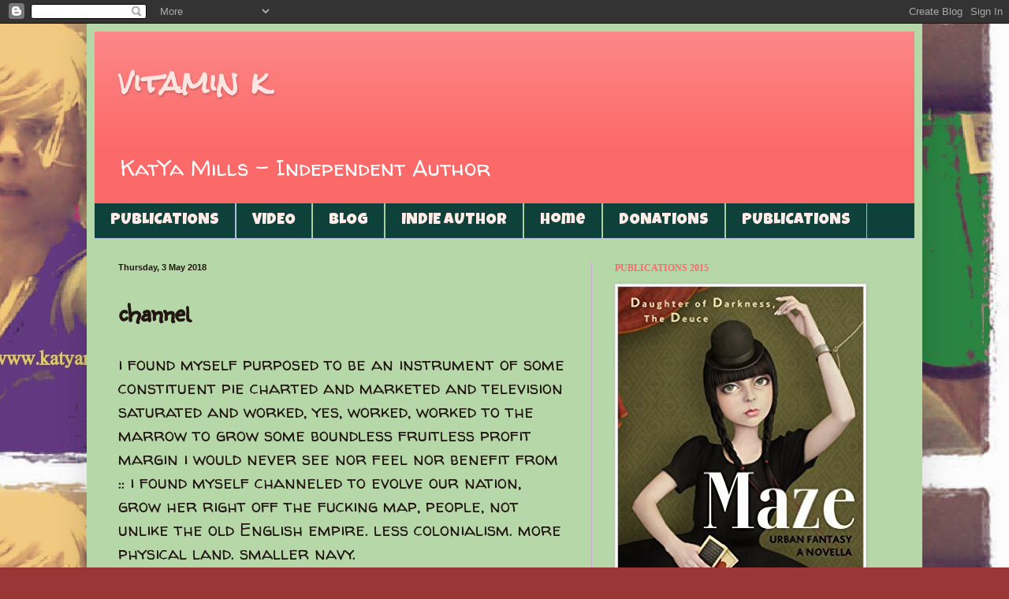

--- FILE ---
content_type: text/html; charset=UTF-8
request_url: https://www.katyamills.com/b/stats?style=WHITE_TRANSPARENT&timeRange=ALL_TIME&token=APq4FmDyYMAdUHZngMA2wHqwFCzX4UEp4tJ4Z2WmvAt4RQDJEQ9hohq4hKqyZvs05VumlQ_g-CxZ3agG7Z8BHLhPv6uQ4h-OcQ
body_size: 45
content:
{"total":3021785,"sparklineOptions":{"backgroundColor":{"fillOpacity":0.1,"fill":"#ffffff"},"series":[{"areaOpacity":0.3,"color":"#fff"}]},"sparklineData":[[0,28],[1,26],[2,23],[3,28],[4,21],[5,32],[6,43],[7,51],[8,40],[9,40],[10,29],[11,29],[12,77],[13,54],[14,71],[15,70],[16,56],[17,55],[18,49],[19,33],[20,35],[21,42],[22,56],[23,20],[24,25],[25,27],[26,41],[27,27],[28,100],[29,29]],"nextTickMs":15062}